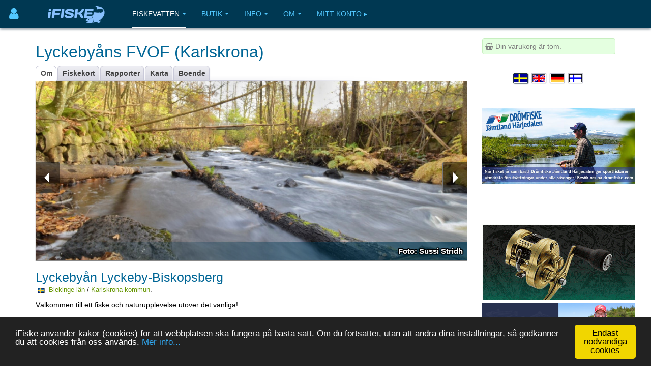

--- FILE ---
content_type: text/html; charset=utf-8
request_url: https://www.ifiske.se/fiske-lyckebyan-lyckeby-biskopsberg.htm
body_size: 10279
content:

<!DOCTYPE html>
<html lang="sv-se" dir="ltr"
	  class='com_jumi view-application itemid-109 j39 mm-hover '>
<head>
<meta name="apple-itunes-app" content="app-id=727821650">
<meta name="theme-color" content="#003852">
<meta name="msapplication-navbutton-color" content="#003852">
<meta name="apple-mobile-web-app-capable" content="yes">
<meta name="apple-mobile-web-app-status-bar-style" content="black-translucent">
<link rel="apple-touch-icon" sizes="180x180" href="/img/app.png" />
<!-- getMeta: /fiske-lyckebyan-lyckeby-biskopsberg.htm -->
<meta property="og:url" content="https://www.ifiske.se/fiske-lyckebyan-lyckeby-biskopsberg.htm" />
<meta property="og:type" content="article" />
<meta property="og:title" content="Fiske i Lyckebyån Lyckeby-Biskopsberg" />
<meta property="og:description" content="Välkommen till ett fiske och naturupplevelse utöver det vanliga!Fisket kan bedrivas utmed mer än 10 kilometer stränder med omväxlande lugnflytande och forsande vatten.Vi har en fantastisk natur och Lyckåleden är en 6 kilometer lång vandringsled från mynnin ..." />
<meta property="og:image" content="https://www.ifiske.se/photos/851/811/a1lyckebyan2.jpg" />
<meta property="og:site_name" content="iFiske.se" />
<base href="https://www.ifiske.se/fiske-lyckebyan-lyckeby-biskopsberg.htm" />
	<meta http-equiv="content-type" content="text/html; charset=utf-8" />
	<meta name="keywords" content="fiske, fiskekort, sportfiske, fiskevatten" />
	<meta name="description" content="V&amp;auml;lkommen till ett fiske och naturupplevelse ut&amp;ouml;ver det vanliga!Fisket kan bedrivas utmed mer &amp;auml;n 10 kilometer str&amp;auml;nder med omv&amp;auml;xlande lugnflytande och forsande vatten.Vi har en fantastisk natur och Lyck&amp;aring;leden &amp;auml;r en 6 kil ..." />
	<meta name="generator" content="Joomla! - Open Source Content Management" />
	<title>Fiske i Lyckebyån Lyckeby-Biskopsberg</title>
	<link href="/templates/purity_iii/favicon.ico" rel="shortcut icon" type="image/vnd.microsoft.icon" />
	<link href="/t3-assets/css/css-a3681-50784.css" rel="stylesheet" type="text/css" media="all" />
	<link href="/t3-assets/css/css-4e7ad-98428.css" rel="stylesheet" type="text/css" media="all" />
	<script src="/t3-assets/js/js-6d934-42882.js" type="text/javascript"></script>


<!-- META FOR IOS & HANDHELD -->
	<meta name="viewport" content="width=device-width, initial-scale=1.0, maximum-scale=1.0, user-scalable=no"/>
	<style type="text/stylesheet">
		@-webkit-viewport   { width: device-width; }
		@-moz-viewport      { width: device-width; }
		@-ms-viewport       { width: device-width; }
		@-o-viewport        { width: device-width; }
		@viewport           { width: device-width; }
	</style>
	<script type="text/javascript">
		//<![CDATA[
		if (navigator.userAgent.match(/IEMobile\/10\.0/)) {
			var msViewportStyle = document.createElement("style");
			msViewportStyle.appendChild(
				document.createTextNode("@-ms-viewport{width:auto!important}")
			);
			document.getElementsByTagName("head")[0].appendChild(msViewportStyle);
		}
		//]]>
	</script>
<meta name="HandheldFriendly" content="true"/>
<meta name="apple-mobile-web-app-capable" content="YES"/>
<!-- //META FOR IOS & HANDHELD -->




<!-- Le HTML5 shim and media query for IE8 support -->
<!--[if lt IE 9]>
<script src="//html5shim.googlecode.com/svn/trunk/html5.js"></script>
<script type="text/javascript" src="/plugins/system/t3/base-bs3/js/respond.min.js"></script>
<![endif]-->

<!-- You can add Google Analytics here or use T3 Injection feature -->

<!--[if lt IE 9]>
<link rel="stylesheet" href="/templates/purity_iii/css/ie8.css" type="text/css" />
<![endif]-->
<meta name="referrer" content="always" />
<script src='/ifiske/javascript/if_compressed.js' type='text/javascript'></script>
<script type="text/javascript">
window.cookieconsent_options = {"message":"iFiske anv&auml;nder kakor (cookies) f&ouml;r att webbplatsen ska fungera p&aring; b&auml;sta s&auml;tt. Om du forts&auml;tter, utan att &auml;ndra dina inst&auml;llningar, s&aring; godk&auml;nner du att cookies fr&aring;n oss anv&auml;nds.","dismiss":"Endast nödvändiga cookies","learnMore":"Mer info...","link":"http://www.ifiske.se/index.php/sv/om-oss/cookiesifiske","theme":"dark-bottom"};
</script>
<link rel="stylesheet" type="text/css" href="/ifiske/css/if_flat.css">
</head>

<body>

<div class="t3-wrapper corporate"> <!-- Need this wrapper for off-canvas menu. Remove if you don't use of-canvas -->

	
<!-- MAIN NAVIGATION -->
<header id="t3-mainnav" class="wrap navbar navbar-default navbar-fixed-top t3-mainnav">

	<!-- OFF-CANVAS -->
			
<button class="btn btn-default off-canvas-toggle " type="button" aria-label="Användarmeny" data-pos="left" data-nav="#t3-off-canvas" data-effect="off-canvas-effect-4">
      <i style='margin-top:14px;' class="fa fa-user fa-2x"></i>
</button>

<!-- OFF-CANVAS SIDEBAR -->
<div id="t3-off-canvas" class="t3-off-canvas ">

  <div class="t3-off-canvas-header">
<h2 class="t3-off-canvas-header-title">
    Anv&auml;ndarmeny    </h2>
    
    <button type="button" class="close" data-dismiss="modal" aria-hidden="true">&times;</button>
  </div>

  <div class="t3-off-canvas-body">
    <div class="t3-module module_menu " id="Mod91"><div class="module-inner"><div class="module-ct"><ul class="nav nav-pills nav-stacked menu">
<li class="item-518"><a href="/dashboard/" class="">Logga in </a></li><li class="item-513"><a href="/dashboard/" class="">Mina Sidor </a></li><li class="item-515"><a href="/dashboard/reports/create" class="">Ny fångstrapport </a></li><li class="item-516"><a href="/dashboard/control-panel" class="">Kontrollpanelen </a></li><li class="item-517 divider"><span class="separator "> </span>
</li></ul>
</div></div></div>
  </div>

</div>
<!-- //OFF-CANVAS SIDEBAR -->

		<!-- //OFF-CANVAS -->

	<div class="container">

		<!-- NAVBAR HEADER -->
		<div class="navbar-header">

			<!-- LOGO -->
			<div class="logo logo-image">
				<div class="logo-image">
					<a href="/" title="iFiske.se">
													<img class="logo-img" src="/images/logo5.png" alt="iFiske.se" />
						
												
						<span>iFiske.se</span>
					</a>
				</div>
			</div>
							   <div class=flags1><script type="text/javascript">
function showLangs() {
  document.getElementById("overlayfloat").style.display = "block";
  jQuery(".overlay, .flagmodal").addClass("active");
  jQuery("#overlayfloat").bind("click", function() { closeLangs(); });
}
function closeLangs() {
   document.getElementById("overlayfloat").style.display = "none";
   jQuery(".overlay, .flagmodal").removeClass("active");
   jQuery("#overlayfloat").unbind("click");
}
</script><span onClick='showLangs();' style='cursor:pointer; border-top:1px solid #003050; border-bottom:1px solid #063f64; padding:4px;  margin-left:-21px; padding-left:15px; border-radius:3px;'><img style='margin:4px; margin-left:-10px; margin-top:1px; padding:1px;   box-shadow: 1px 1px 1px #203040;  -moz-border-radius:2px; border-radius: 2px; border: 1px solid #000000; height:auto; width:auto; max-width: 30px; max-height: 18px;' alt='Välj språk Svenska' src='/images/icons/flags/new/sv.gif'><i class='fa fa-caret-down' style='color:#90a0b0;'></i></span><div id="overlayfloat" class="overlay"></div><div class="flagmodal"><a aria-label='Välj språk Svenska'  href='/fiske-lyckebyan-lyckeby-biskopsberg.htm'><img style='margin:4px; margin-left:2px; margin-top:1px; padding:1px;   box-shadow: 1px 1px 1px #203040;  -moz-border-radius:2px; border-radius: 2px; border: 2px solid #FFFFFF; height:auto; width:auto; max-width: 60px; max-height: 36px;' alt='Välj språk Svenska' src='/images/icons/flags/new/sv.gif'></a><br><a aria-label='Select language English'  href='/en/fishing-lyckebyan-lyckeby-biskopsberg.htm'><img style='margin:4px; margin-left:2px; margin-top:1px; padding:1px;   -moz-border-radius:2px; border-radius: 2px; border: 2px solid #000000; height:auto; width:auto; max-width: 60px; max-height: 36px;' alt='Select language English' src='/images/icons/flags/new/en.gif'></a><br><a aria-label='Sprache auswählen Deutsch'  href='/de/angeln-lyckebyan-lyckeby-biskopsberg.htm'><img style='margin:4px; margin-left:2px; margin-top:1px; padding:1px;   -moz-border-radius:2px; border-radius: 2px; border: 2px solid #000000; height:auto; width:auto; max-width: 60px; max-height: 36px;' alt='Sprache auswählen Deutsch' src='/images/icons/flags/new/de.gif'></a><br><a aria-label='Valitse kieli Suomi'  href='/fi/kalastus-lyckebyan-lyckeby-biskopsberg.htm'><img style='margin:4px; margin-left:2px; margin-top:1px; padding:1px;   -moz-border-radius:2px; border-radius: 2px; border: 2px solid #000000; height:auto; width:auto; max-width: 60px; max-height: 36px;' alt='Valitse kieli Suomi' src='/images/icons/flags/new/fi.gif'></a><br></div></div>
							   
							   <!-- //LOGO -->

											<button type="button" class="navbar-toggle" data-toggle="collapse" data-target=".t3-navbar-collapse">
					<i class="fa fa-bars"></i>
				</button>
			
	    
		</div>
		<!-- //NAVBAR HEADER -->

		<!-- NAVBAR MAIN -->
				<nav class="t3-navbar-collapse navbar-collapse collapse"></nav>
		
		<nav class="t3-navbar navbar-collapse collapse">
					<ul class="nav navbar-nav">
			<li class="item-108 active deeper dropdown parent">				<a class="dropdown-toggle" href="/index.php/fiskevatten"  data-toggle="dropdown">Fiskevatten<em class="caret"></em></a>
				<ul class="dropdown-menu" role="menu"><li class="item-109 current active">				<a href="/index.php/fiskevatten/sweden" >Fiskevatten per län</a>
				</li><li class="item-117">				<a href="/index.php/fiskevatten/karta" >Karta</a>
				</li><li class="item-521 dropdown-submenu parent">				<a href="/index.php/fiskevatten/fangstrapporter" >Fångstrapporter</a>
				<ul class="dropdown-menu" role="menu"><li class="item-522">				<a href="/dashboard/reports/create/" >Ny Fångstrapport</a>
				</li></ul></li><li class="item-298">				<a href="/index.php/fiskevatten/batramper-ramper" >Båtramper</a>
				</li><li class="item-365">				<a href="/index.php/fiskevatten/turistfiskekort" >Turist- och samlingsfiskekort</a>
				</li><li class="item-405">				<a href="/index.php/fiskevatten/fritt-fiske-foer-barn-och-ungdomar" >Fritt fiske för barn och ungdomar</a>
				</li><li class="item-473">				<a href="/index.php/fiskevatten/guides" >Fiskeguider</a>
				</li></ul></li><li class="item-122 deeper dropdown parent">				<a class="dropdown-toggle" href="/index.php/fiskekort"  data-toggle="dropdown">Butik<em class="caret"></em></a>
				<ul class="dropdown-menu" role="menu"><li class="item-339">				<a href="/index.php/fiskekort/fiske" >Fiskekort</a>
				</li><li class="item-340">				<a href="/index.php/fiskekort/skyltar" >Skyltar, västar, mm</a>
				</li><li class="item-341">				<a href="/index.php/fiskekort/djupkartor" >Djupkartor</a>
				</li></ul></li><li class="item-118 deeper dropdown parent">				<a class="dropdown-toggle" href="/index.php/information"  data-toggle="dropdown">Info<em class="caret"></em></a>
				<ul class="dropdown-menu" role="menu"><li class="item-129">				<a href="/index.php/information/nyheter-och-artiklar" >Nyheter och artiklar</a>
				</li><li class="item-134">				<a href="/index.php/information/fragor-och-svar-faq" >Vanliga frågor (FAQ)</a>
				</li><li class="item-124">				<a href="/index.php/information/om-fiskekort" >Om fiskekort</a>
				</li><li class="item-125">				<a href="/index.php/information/tjuvfiske-och-lagar" >Tjuvfiske och lagar</a>
				</li><li class="item-127">				<a href="/index.php/information/fiskar" >Fiskarter</a>
				</li><li class="item-128">				<a href="/index.php/information/fiskemetod" >Fiskemetoder</a>
				</li><li class="item-130">				<a href="/index.php/information/fiske-och-vatten" >Fiske &amp; Vatten</a>
				</li><li class="item-131">				<a href="/index.php/information/om-fiskevardsomraden" >Om fiskevårdsområden</a>
				</li><li class="item-484">				<a href="/index.php/information/friskvardsbidrag-och-fiskekort" >Friskvårdsbidrag och fiskekort</a>
				</li><li class="item-133">				<a href="/index.php/information/fiskekortspriser" >Fiskekortspriser</a>
				</li><li class="item-301">				<a href="/index.php/information/information-till-anslutna-organisationer" >Information till anslutna organisationer</a>
				</li><li class="item-141">				<a href="/index.php/information/saknade-fiskevatten" >Om fiskevatten som saknas...</a>
				</li><li class="item-481">				<a href="/index.php/information/miljoanpassad-vattenkraft-tranas-energi" >Miljöanpassad vattenkraft</a>
				</li></ul></li><li class="item-116 deeper dropdown parent">				<a class="dropdown-toggle" href="/index.php/om-oss"  data-toggle="dropdown">Om<em class="caret"></em></a>
				<ul class="dropdown-menu" role="menu"><li class="item-135">				<a href="/index.php/om-oss/policy" >Användarvillkor</a>
				</li><li class="item-136">				<a href="/index.php/om-oss/betalning-och-leverans" >Betalning och leverans</a>
				</li><li class="item-140">				<a href="/index.php/om-oss/cookiesifiske" >Cookies på iFiske</a>
				</li><li class="item-142 dropdown-submenu parent">				<a href="/index.php/om-oss/tjaenster-och-anslutning" >Tjänster och anslutning</a>
				<ul class="dropdown-menu" role="menu"><li class="item-348">				<a href="/index.php/om-oss/tjaenster-och-anslutning/oeversikt-tjaenster" >Introduktion</a>
				</li><li class="item-351">				<a href="/index.php/om-oss/tjaenster-och-anslutning/fiskekortfoersaeljning-online" >Fiskekortförsäljning online</a>
				</li><li class="item-353">				<a href="/index.php/om-oss/tjaenster-och-anslutning/fangstrapportering" >Fångstrapportering</a>
				</li><li class="item-350">				<a href="/index.php/om-oss/tjaenster-och-anslutning/fisketillsyn" >Fisketillsyn</a>
				</li><li class="item-355">				<a href="/index.php/om-oss/tjaenster-och-anslutning/skyltar" >Skyltar</a>
				</li><li class="item-356">				<a href="/index.php/om-oss/tjaenster-och-anslutning/kommunikation-och-marknadsfoering" >Kommunikation, marknadsföring och kartor</a>
				</li><li class="item-354">				<a href="/index.php/om-oss/tjaenster-och-anslutning/hantering-av-batbokning-rampavgifter-mm" >Hantering av båtbokning, rampavgifter, mm</a>
				</li><li class="item-352">				<a href="/index.php/om-oss/tjaenster-och-anslutning/fiskekortsfoersaeljning-via-aterfoersaeljare" >Fiskekortsförsäljning via lokala ombud</a>
				</li><li class="item-349">				<a href="/index.php/om-oss/tjaenster-och-anslutning/fangstrapportering-fiskeraettsaegare-tjanst" >Fångstrapportering Fiskerättsägare</a>
				</li><li class="item-371">				<a href="/index.php/om-oss/tjaenster-och-anslutning/medlemshantering" >Medlemshantering</a>
				</li></ul></li><li class="item-499">				<a href="/index.php/om-oss/seminarier" >Seminarier</a>
				</li><li class="item-324 dropdown-submenu parent">				<a href="/index.php/om-oss/annonsera" >Annonsera på iFiske</a>
				<ul class="dropdown-menu" role="menu"><li class="item-399">				<a href="/index.php/om-oss/annonsera/annonsera-2" >Annonsera på iFiske</a>
				</li><li class="item-401">				<a href="/index.php/om-oss/annonsera/hus-och-boende-annonser" >Hus- och boendeannonser</a>
				</li></ul></li><li class="item-137">				<a href="/index.php/om-oss/appar" >Vår app</a>
				</li><li class="item-138">				<a href="/index.php/om-oss/om-ifiske-jighead" >Om iFiske &amp; Jighead</a>
				</li><li class="item-143">				<a href="/index.php/om-oss/kontakta-oss" >Kontakta oss</a>
				</li></ul></li><li class="item-523">				<a href="/dashboard/" >Mitt konto ▸</a>
				</li>		</ul>
	
		</nav>
    <!-- //NAVBAR MAIN -->

	</div>
</header>
<!-- //MAIN NAVIGATION -->






  


  


	
<div id="t3-mainbody" class="container t3-mainbody">
	<div class="row">

		<!-- MAIN CONTENT -->
		<div id="t3-content" class="t3-content col-xs-12 col-sm-8  col-md-9">
						<div id="system-message-container">
	</div>

						<h1>Lyckebyåns FVOF (Karlskrona)</h1> <div class="clsDiv"></div><div class="tabs"><ul><li class=act><p><a href='/fiske-lyckebyan-lyckeby-biskopsberg.htm'>Om</a></p></li><li class=inact><p><a href='/fiskekort-lyckebyan-lyckeby-biskopsberg.htm'>Fiskekort</a></p></li><li class=inact><p><a href='/fisketips-lyckebyan-lyckeby-biskopsberg.htm'>Rapporter</a></p></li><li class=inact><p><a href='/karta-lyckebyan-lyckeby-biskopsberg.htm'>Karta</a></p></li><li class=inact><p><a href='/karta-lyckebyan-lyckeby-biskopsberg.htm?house=list'>Boende</a></p></li></ul></div><div class=clsDiv></div>
<meta name=description content="Lyckebyån Lyckeby-Biskopsberg. Lyckebyåns FVOF (Karlskrona) (Lyckebyån Lyckeby-Biskopsberg) . V&auml;lkommen till ett fiske och naturupplevelse ut&ouml;ver det vanliga!Fisket kan bedrivas utmed mer &auml;n 10 kilometer str&auml;nder med omv&auml;xlande lugnflytande och forsande vatten.Vi har en fantastisk natur och Lyck&aring;leden &auml;r en 6 kilometer l&aring;ng vandringsled fr&aring;n my&hellip;" />
<script type='text/javascript'>jQuery(document).ready(function() { jQuery('.pgwSlider').pgwSlider({displayList:false,adaptiveHeight:true,displayControls:true}); });
</script><div><ul class='pgwSlider'>
<li><img src='/photos/851/811/a1lyckebyan2.jpg'  alt='Foto: Sussi Stridh' data-description='' /></li>
<li><img src='/photos/851/811/alyckebyan.jpg'  alt='Foto: Sussi Stridh' data-description='' /></li>
<li><img src='/photos/851/811/blyckebyan4.jpg'  alt='Foto: Sussi Stridh' data-description='' /></li>
<li><img src='/photos/851/811/Fallet_Lyckebyan.jpg'  alt='' data-description='' /></li>
<li><img src='/photos/851/811/Fallet_och_laxtrappan_i_Lyckebyan.jpg'  alt='Foto: Sussi Stridh' data-description='' /></li>
</ul></div>
<font size=1>&nbsp;</font><h2 style='margin-top:0px;'>Lyckebyån Lyckeby-Biskopsberg</h2><div style='margin-top:-9px;'>&nbsp;<font size='-1'><img style='border:1px solid gray; height:10px; margin-right:4px;' alt='se' src='/images/icons/flags/se.png'>&nbsp;<a href='https://www.ifiske.se/fiska-i-blekinge-lan.htm'>Blekinge län</a>&nbsp;/&nbsp;<a href='https://www.ifiske.se/fiske-i-karlskrona-kommun.htm'>Karlskrona&nbsp;kommun</a>.</font></div>
<script type='text/javascript'>
function clickStar(aid) { var isFavorite = 0; if (aid==0) {  confVal = confirm("För att markera detta fiskevatten som en favorit, måste du vara inloggad.");  if (confVal) {window.location.href="/index.php/anvaendarprofil";}  } else {  var token = 'ZTVkMzdiYWNmNTcyZGNmY2I2N2QyYTc1ZDZiYmE3ZGVmZTRlMjRiYTUwMWI5Mzk4MzBhMzBiZWFkZmFkNTg3OSDTOYvF%2BxqSEuuWf65KDQ1bUS2L3s7A%2FuG40npGyd3cWnPXSdAvKaBpDVrYV2eLAexolFmedkSpoOtzy5JD4Vo%3D';
  var url = "https://www.ifiske.se/ifiske/view/my_page.php";
  var postParams = "ajaxfunc=togglefavorite&value="+isFavorite+"&token="+(token)+"&'time="+((new Date).getTime());
  new Ajax.Request(url, {
  method: 'post',
  parameters: postParams,
  onSuccess: function(transport) 
  {
    var replytxt=(transport.responseText);
    if (replytxt == "ADD") { $('favstar').removeClassName('fa-star-o'); $('favstar').addClassName('fa-star'); $('favstar').setStyle({ color:'#f0c800' }); new Effect.Pulsate('favstar', {});  alert("Detta vatten har markerats som en favorit!") } else 
    if (replytxt == "DEL") { $('favstar').removeClassName('fa-star'); $('favstar').addClassName('fa-star-o');$('favstar').setStyle({ color:'#c0c0d0' }); } else 
    alert('Internal Error: '+replytxt+', from url '+url);  }
  });
 }}</script>
<div onClick='clickStar(0);' style='float:right; margin-left:10px;margin-top:50px; margin-bottom:8px; width:32x;'><i id=favstar name=favstar style='cursor:pointer; padding:2px; color:#c0c0d0; text-shadow: 1px 1px #c0c0c0;;' class='fa fa-2x fa-star-o'></i></div><div style='padding-top:10px;'><p>V&auml;lkommen till ett fiske och naturupplevelse ut&ouml;ver det vanliga!</p><p>Fisket kan bedrivas utmed mer &auml;n 10 kilometer str&auml;nder med omv&auml;xlande lugnflytande och forsande vatten.</p><p>Vi har en fantastisk natur och Lyck&aring;leden &auml;r en 6 kilometer l&aring;ng vandringsled fr&aring;n mynningen till Lycke&aring;borg. Vandringsleden &ouml;kar m&ouml;jligheten f&ouml;r bra och h&auml;rlig rekreation. Vandringsleden &auml;r markerad med gr&ouml;n-vita markeringar.</p><p>Fisket &auml;r inriktat p&aring; havs&ouml;ring, g&auml;dda, g&ouml;s, abborre men det finns m&aring;nga fler fiskarter. Vi f&ouml;ruts&auml;tter att du som g&auml;st hos oss respekterar de regler som g&auml;ller och f&ouml;ljer den skyltning som &auml;r gjord samt upptr&auml;der p&aring; ett s&aring;dant s&auml;tt som man b&ouml;r i naturen. Som fiskare f&ouml;ljer givetvis b&aring;de de skrivna och oskrivna regler som g&auml;ller f&ouml;r alla sportfiskare.</p></div><div class='alert alert-info' style='margin-top:10px; text-align:left;' ><div style="margin:1px; display:inline-block; vertical-align:top; text-align:left; padding:1px;"><span class='fa-stack fa-lg fa-pull-left' style='margin-top:0px;'><i class='fa fa-square-o fa-stack-2x'></i><i class='fa fa-child fa-stack-1x'></i></span>&nbsp;Fritt fiske för barn och ungdomar till och med en ålder av <b>14</b> år.<br></div></div><br><h3>Fiskarter</h3><div><div style="width:100px; margin:4px; display:inline-block; vertical-align:top; text-align:center; padding:6px; white-space:nowrap;"><a href='/fisk-mort.htm?area=811'><div style="height:60px; display: flex; align-items: center; justify-content: center;"><img width=100 alt='Mört' src='/img/species/small/mort.png'></div><b>Mört</b></a><br><meter style="height:8px; width:100%;" min="0" max=5 low=2 high=3 optimum=5 value="5"></meter><br><font size=-1>Rikligt</font></div><div style="width:100px; margin:4px; display:inline-block; vertical-align:top; text-align:center; padding:6px; white-space:nowrap;"><a href='/fisk-loja-benloja.htm?area=811'><div style="height:60px; display: flex; align-items: center; justify-content: center;"><img width=100 alt='Löja/Benlöja' src='/img/species/small/loja.png'></div><b>Löja/Benlöja</b></a><br><meter style="height:8px; width:100%;" min="0" max=5 low=2 high=3 optimum=5 value="5"></meter><br><font size=-1>Rikligt</font></div><div style="width:100px; margin:4px; display:inline-block; vertical-align:top; text-align:center; padding:6px; white-space:nowrap;"><a href='/fisk-abborre.htm?area=811'><div style="height:60px; display: flex; align-items: center; justify-content: center;"><img width=100 alt='Abborre' src='/img/species/small/abborre.png'></div><b>Abborre</b></a><br><meter style="height:8px; width:100%;" min="0" max=5 low=2 high=3 optimum=5 value="4"></meter><br><font size=-1>Vanlig</font></div><div style="width:100px; margin:4px; display:inline-block; vertical-align:top; text-align:center; padding:6px; white-space:nowrap;"><a href='/fisk-gadda.htm?area=811'><div style="height:60px; display: flex; align-items: center; justify-content: center;"><img width=100 alt='Gädda' src='/img/species/small/gadda.png'></div><b>Gädda</b></a><br><meter style="height:8px; width:100%;" min="0" max=5 low=2 high=3 optimum=5 value="4"></meter><br><font size=-1>Vanlig</font></div><div style="width:100px; margin:4px; display:inline-block; vertical-align:top; text-align:center; padding:6px; white-space:nowrap;"><a href='/fisk-havsoring.htm?area=811'><div style="height:60px; display: flex; align-items: center; justify-content: center;"><img width=100 alt='Havsöring' src='/img/species/small/havsoring.png'></div><b>Havsöring</b></a><br><meter style="height:8px; width:100%;" min="0" max=5 low=2 high=3 optimum=5 value="4"></meter><br><font size=-1>Vanlig</font></div><div style="width:100px; margin:4px; display:inline-block; vertical-align:top; text-align:center; padding:6px; white-space:nowrap;"><a href='/fisk-braxen.htm?area=811'><div style="height:60px; display: flex; align-items: center; justify-content: center;"><img width=100 alt='Braxen' src='/img/species/small/braxen.png'></div><b>Braxen</b></a><br><meter style="height:8px; width:100%;" min="0" max=5 low=2 high=3 optimum=5 value="4"></meter><br><font size=-1>Vanlig</font></div><div style="width:100px; margin:4px; display:inline-block; vertical-align:top; text-align:center; padding:6px; white-space:nowrap;"><a href='/fisk-id.htm?area=811'><div style="height:60px; display: flex; align-items: center; justify-content: center;"><img width=100 alt='Id' src='/img/species/small/id.png'></div><b>Id</b></a><br><meter style="height:8px; width:100%;" min="0" max=5 low=2 high=3 optimum=5 value="4"></meter><br><font size=-1>Vanlig</font></div><div style="width:100px; margin:4px; display:inline-block; vertical-align:top; text-align:center; padding:6px; white-space:nowrap;"><a href='/fisk-sarv.htm?area=811'><div style="height:60px; display: flex; align-items: center; justify-content: center;"><img width=100 alt='Sarv' src='/img/species/small/sarv.png'></div><b>Sarv</b></a><br><meter style="height:8px; width:100%;" min="0" max=5 low=2 high=3 optimum=5 value="4"></meter><br><font size=-1>Vanlig</font></div><div style="width:100px; margin:4px; display:inline-block; vertical-align:top; text-align:center; padding:6px; white-space:nowrap;"><a href='/fisk-gos.htm?area=811'><div style="height:60px; display: flex; align-items: center; justify-content: center;"><img width=100 alt='Gös' src='/img/species/small/gos.png'></div><b>Gös</b></a><br><meter style="height:8px; width:100%;" min="0" max=5 low=2 high=3 optimum=5 value="3"></meter><br><font size=-1>Normalt</font></div><div style="width:100px; margin:4px; display:inline-block; vertical-align:top; text-align:center; padding:6px; white-space:nowrap;"><a href='/fisk-sik.htm?area=811'><div style="height:60px; display: flex; align-items: center; justify-content: center;"><img width=100 alt='Sik' src='/img/species/small/sik.png'></div><b>Sik</b></a><br><meter style="height:8px; width:100%;" min="0" max=5 low=2 high=3 optimum=5 value="3"></meter><br><font size=-1>Normalt</font></div><div style="width:100px; margin:4px; display:inline-block; vertical-align:top; text-align:center; padding:6px; white-space:nowrap;"><a href='/fisk-vimma.htm?area=811'><div style="height:60px; display: flex; align-items: center; justify-content: center;"><img width=100 alt='Vimma' src='/img/species/small/vimma.png'></div><b>Vimma</b></a><br><meter style="height:8px; width:100%;" min="0" max=5 low=2 high=3 optimum=5 value="2"></meter><br><font size=-1>Lite</font></div><div style="width:100px; margin:4px; display:inline-block; vertical-align:top; text-align:center; padding:6px; white-space:nowrap;"><a href='/fisk-regnbage.htm?area=811'><div style="height:60px; display: flex; align-items: center; justify-content: center;"><img width=100 alt='Regnbåge' src='/img/species/small/regnbage.png'></div><b>Regnbåge</b></a><br><meter style="height:8px; width:100%;" min="0" max=5 low=2 high=3 optimum=5 value="1"></meter><br><font size=-1>Sällsynt</font></div><div style="width:100px; margin:4px; display:inline-block; vertical-align:top; text-align:center; padding:6px; white-space:nowrap;"><a href='/fisk-ruda.htm?area=811'><div style="height:60px; display: flex; align-items: center; justify-content: center;"><img width=100 alt='Ruda' src='/img/species/small/ruda.png'></div><b>Ruda</b></a><br><meter style="height:8px; width:100%;" min="0" max=5 low=2 high=3 optimum=5 value="1"></meter><br><font size=-1>Sällsynt</font></div><div style="width:100px; margin:4px; display:inline-block; vertical-align:top; text-align:center; padding:6px; white-space:nowrap;"><a href='/fisk-nors.htm?area=811'><div style="height:60px; display: flex; align-items: center; justify-content: center;"><img width=100 alt='Nors' src='/img/species/small/nors.png'></div><b>Nors</b></a><br><meter style="height:8px; width:100%;" min="0" max=5 low=2 high=3 optimum=5 value="1"></meter><br><font size=-1>Sällsynt</font></div><div style="width:100px; margin:4px; display:inline-block; vertical-align:top; text-align:center; padding:6px; white-space:nowrap;"><a href='/fisk-sutare.htm?area=811'><div style="height:60px; display: flex; align-items: center; justify-content: center;"><img width=100 alt='Sutare' src='/img/species/small/sutare.png'></div><b>Sutare</b></a><br><meter style="height:8px; width:100%;" min="0" max=5 low=2 high=3 optimum=5 value="1"></meter><br><font size=-1>Sällsynt</font></div><div style="width:100px; margin:4px; display:inline-block; vertical-align:top; text-align:center; padding:6px; white-space:nowrap;"><a href='/fisk-al.htm?area=811'><div style="height:60px; display: flex; align-items: center; justify-content: center;"><img width=100 alt='Ål' src='/img/species/small/al.png'></div><b>Ål</b></a><br><meter style="height:8px; width:100%;" min="0" max=5 low=2 high=3 optimum=5 value="1"></meter><br><font size=-1>Sällsynt</font><font size=-2><br><br><font color=blue size=-3>Fredad</font></font></div></div><a style='display:none;' name='fiskekort'>&nbsp;</a><a href='/karta-lyckebyan-lyckeby-biskopsberg.htm''><div style='float:right; margin-left:10px;margin-top:50px; margin-bottom:8px; height:220px; width:160px; border: 1px solid #112233; box-shadow: 1px 2px 1px #888888; -moz-border-radius:2px; border-radius: 2px; -webkit-border-radius: 2px;'><div id="minimap" style="width:100%; height: 100%;"></div>
<script>
	var mymap = L.map('minimap').setView([56.222912, 15.680809], 6);
	L.tileLayer('https://maps.ifiske.se/topo/wmts/sweden/{id}/{z}/{x}/{y}.png', {
		maxZoom: 16,
                zoomControl:false,
 	        attributionControl: false,
		id: 'GLOBAL_WEBMERCATOR'
	}).addTo(mymap);
mymap.setView(new L.LatLng(56.222912, 15.680809), 6);
mymap.removeControl(mymap.zoomControl);
var homeIcon = L.icon({iconUrl:'/img/leaflet/marker-icon.png', shadowUrl:'/img/leaflet/marker-shadow.png', shadowSize:[41,41], iconSize:[25,41],iconAnchor:[13,42],shadowAnchor:[13,42]});L.marker([56.222912,15.680809], {icon:homeIcon,title:'Lyckebyån Lyckeby-Biskopsberg'}).addTo(mymap);mymap.removeControl(mymap.attributionControl);
</script></div></a><div><font color=black size=2><h2>Lyckebyåns FVOF (Karlskrona)</h2><p>Föreningen bildades 1988.</p><p>Föreningen erbjuder allmänheten fiske från mynningen i Östersjön till Biskopsberg, en sträcka på ca 10 kilometer. Ån har både lugnflytande vatten som forssträckor.</p><font color=#c0c0c0 size=-1><p>Organisationsnummer: 802600-4187</p>Kundnummer: 851, Område: 811.</font><br><h3>Kontaktpersoner</h3><p>Vid misstänkt olovligt fiske vänligen kontakta fiskevakt eller fiskevaktsamordnare John Narvefors.<br>Kontakt gällande fisketillsyn:<br><strong>John Narvefors:</strong><br>0760 - 19 49 90<br>Frågor, upplysningar, kommentarer och idéer kan skickas till <button onClick="window.location.href='https://www.ifiske.se/fiske-lyckebyan-lyckeby-biskopsberg.htm?captcha=1#contact';" class=btn>Tryck för att visa epost-adressen!</button></p><br><i><br><div><a class='btn btn-info' href='http://www.lyckebyansfvo.se/' target='_blank'>Gå till hemsida &rarr;</a></div></i><i><br><div ><a style='text-decoration:none' href='http://www.lyckebyansfvo.se/'><font color=blue size=2><a href=http://www.vattenagarna.se/ target=_blank><img align=right hspace=16 width=150 height=91 src=/images/fisken2.gif></a>&nbsp;&nbsp;</font></div></i>&nbsp;&nbsp;</font></div><h2>Filer för nedladdning</h2><div style="width:135px; margin:4px; display:inline-block; vertical-align:top; text-align:center; padding:6px;"><a href='/pdf/851/Lycke_FVO-Karta.pdf' target=_blank><div text-align=center><img style='background-color:#FFFFFF; padding:1px; border: 1px solid #002233; -moz-border-radius:1px; border-radius: 1px; box-shadow: 2px 2px 2px #8080a0;' hspace=5 width=85 vspace=4 src='/pdf/851/Lycke_FVO-Karta.pdf.thumb.jpg'><br><font size=-1>Lycke_FVO-Karta.pdf</font></div></a></div><div style="width:135px; margin:4px; display:inline-block; vertical-align:top; text-align:center; padding:6px;"><a href='/pdf/central/Blekinge_Kronoberg.pdf' target=_blank><div text-align=center><img style='background-color:#FFFFFF; padding:1px; border: 1px solid #002233; -moz-border-radius:1px; border-radius: 1px; box-shadow: 2px 2px 2px #8080a0;' hspace=5 width=85 vspace=4 src='/pdf/central/Blekinge_Kronoberg.pdf.thumb.jpg'><br><font size=-1>Invasiva arter information</font></div></a></div><br><h3>Fiskeområden i närheten av Lyckebyåns FVOF (Karlskrona)</h3><style type='text/css' scoped>p.url { padding: 0.3em; margin: 0; }</style><p class='url'><a href='/fiske-lindwallska-sjon.htm'><i class='fa fa-map-marker' style='margin-left:4px; margin-right:6px;'></i>Lindwallska sjön</a></p><p class='url'><a href='/fiske-dragso-sportfishing-karlskronas-skargard.htm'><i class='fa fa-map-marker' style='margin-left:4px; margin-right:6px;'></i>Dragsö Sportfishing (Karlskronas Skärgård)</a></p><p class='url'><a href='/fiske-nattrabyan.htm'><i class='fa fa-map-marker' style='margin-left:4px; margin-right:6px;'></i>Nättrabyån</a></p><p class='url'><a href='/fiske-navrasjon.htm'><i class='fa fa-map-marker' style='margin-left:4px; margin-right:6px;'></i>Nävrasjön</a></p><p class='url'><a href='/fiske-alljungen.htm'><i class='fa fa-map-marker' style='margin-left:4px; margin-right:6px;'></i>Alljungen</a></p><br><a href='/fiska-i-blekinge-lan.htm'><i class='fa fa-map' style='margin-left:4px; margin-right:6px;'></i>Anslutna fiskeområden i Blekinge län</a><br>

<link rel="canonical" href="https://www.ifiske.se/fiske-lyckebyan-lyckeby-biskopsberg.htm">

<noscript><strong>JavaScript is currently disabled.</strong>Please enable it for a better experience of <a href="http://2glux.com/projects/jumi">Jumi</a>.</noscript>
		</div>
		<!-- //MAIN CONTENT -->

		<!-- SIDEBAR RIGHT -->
		<div class="t3-sidebar t3-sidebar-right col-xs-12 col-sm-4  col-md-3 ">
			<div class="t3-module module " id="Mod117"><div class="module-inner"><div class="module-ct"><div id=minicart name=minicart style=" background-color:#E4FFE0; padding:5px; border-width: 1px; border-color:#c8efc0; border-style: solid; -moz-border-radius: 2px; border-radius: 4px;"><font color=gray><i class='fa fa-shopping-basket'></i>&nbsp;Din varukorg är tom.</font></div><noscript><strong>JavaScript is currently disabled.</strong>Please enable it for a better experience of <a href="http://2glux.com/projects/jumi">Jumi</a>.</noscript></div></div></div><div class="t3-module module " id="Mod110"><div class="module-inner"><div class="module-ct"><div align=center><table style='margin-bottom:8px;'><tr><td><a aria-label='Välj språk Svenska'  href='/fiske-lyckebyan-lyckeby-biskopsberg.htm'><img class=zoom2 style='margin:4px; margin-left:2px; margin-top:1px; padding:1px;  box-shadow: 1px 1px 2px #506070;  -moz-border-radius:2px; border-radius: 2px; border: 1px solid #203040; height:auto; width:auto; max-width: 30px; max-height: 20px;' alt='Välj språk Svenska' src='/images/icons/flags/new/sv.gif'></a></td><td><a aria-label='Select language English'  href='/en/fishing-lyckebyan-lyckeby-biskopsberg.htm'><img class=zoom2 style='margin:4px; margin-left:2px; margin-top:1px; padding:1px; box-shadow: 0px 0px 1px #102030;  -moz-border-radius:2px; border-radius: 2px; border: 1px solid #c0c0d0; height:auto; width:auto; max-width: 30px; max-height: 20px;' alt='Select language English' src='/images/icons/flags/new/en.gif'></a></td><td><a aria-label='Sprache auswählen Deutsch'  href='/de/angeln-lyckebyan-lyckeby-biskopsberg.htm'><img class=zoom2 style='margin:4px; margin-left:2px; margin-top:1px; padding:1px; box-shadow: 0px 0px 1px #102030;  -moz-border-radius:2px; border-radius: 2px; border: 1px solid #c0c0d0; height:auto; width:auto; max-width: 30px; max-height: 20px;' alt='Sprache auswählen Deutsch' src='/images/icons/flags/new/de.gif'></a></td><td><a aria-label='Valitse kieli Suomi'  href='/fi/kalastus-lyckebyan-lyckeby-biskopsberg.htm'><img class=zoom2 style='margin:4px; margin-left:2px; margin-top:1px; padding:1px; box-shadow: 0px 0px 1px #102030;  -moz-border-radius:2px; border-radius: 2px; border: 1px solid #c0c0d0; height:auto; width:auto; max-width: 30px; max-height: 20px;' alt='Valitse kieli Suomi' src='/images/icons/flags/new/fi.gif'></a></td></table></div><noscript><strong>JavaScript is currently disabled.</strong>Please enable it for a better experience of <a href="http://2glux.com/projects/jumi">Jumi</a>.</noscript></div></div></div><div class="t3-module module " id="Mod95"><div class="module-inner"><div class="module-ct"><div class="bannergroup">

	<div class="banneritem">
																																																																			<a
							href="/index.php/component/banners/click/64" target="_blank" rel=""
							title="Drömfiske Jämtland Härjedalen">
							<img
								src="https://www.ifiske.se/images/banners/dromfiske/Dromfiske-Web-Banner.v1.jpg"
								alt="Drömfiske Jämtland Härjedalen"
								 width="300"															/>
						</a>
																<div class="clr"></div>
	</div>

</div>
</div></div></div><div class="t3-module module bigscreen " id="Mod150"><div class="module-inner"><div class="module-ct"><div class="bannergroup bigscreen">


</div>
</div></div></div><div class="t3-module module " id="Mod164"><div class="module-inner"><div class="module-ct"><div class="bannergroup">

	<div class="banneritem">
																																																																			<a
							href="/index.php/component/banners/click/84" target="_blank" rel=""
							title="Kayak Store">
							<img
								src="https://www.ifiske.se/images/banners/kstores.gif"
								alt="Kayak Store"
																							/>
						</a>
																<div class="clr"></div>
	</div>
	<div class="banneritem">
																																																																			<a
							href="/index.php/component/banners/click/93" target="_blank" rel=""
							title="Sportfiskemässan 2026">
							<img
								src="https://www.ifiske.se/images/banners/massan/sportfiskemassan_2025.png"
								alt="Sportfiskemässan 2026"
								 width="300"															/>
						</a>
																<div class="clr"></div>
	</div>
	<div class="banneritem">
																																																																			<a
							href="/index.php/component/banners/click/17" target="_blank" rel=""
							title="Sveriges Fiskevattenägareförbund">
							<img
								src="https://www.ifiske.se/images/banners/fisken.gif"
								alt="Sveriges Fiskevattenägareförbund"
								 width="185"								 height="119"							/>
						</a>
																<div class="clr"></div>
	</div>
	<div class="banneritem">
																																																																			<a
							href="/index.php/component/banners/click/81" target="_blank" rel=""
							title="Hökensås">
							<img
								src="https://www.ifiske.se/images/banners/hokensas/hokensas.jpg"
								alt="Hökensås Sportfiske"
																 height="100"							/>
						</a>
																<div class="clr"></div>
	</div>

</div>
</div></div></div>
		</div>
		<!-- //SIDEBAR RIGHT -->

	</div>
</div> 



  


  


	
<!-- BACK TOP TOP BUTTON -->
<div id="back-to-top" data-spy="affix" data-offset-top="300" class="back-to-top hidden-xs hidden-sm affix-top">
  <button class="btn btn-primary" title="Back to Top"><i class="fa fa-caret-up"></i></button>
</div>
<script type="text/javascript">
(function($) {
	// Back to top
	$('#back-to-top').on('click', function(){
		$("html, body").animate({scrollTop: 0}, 500);
		return false;
	});
    $(window).load(function(){
        // hide button to top if the document height not greater than window height*2;using window load for more accurate calculate.    
        if ((parseInt($(window).height())*2)>(parseInt($(document).height()))) {
            $('#back-to-top').hide();
        } 
    });
})(jQuery);
</script>
<!-- BACK TO TOP BUTTON -->

<!-- FOOTER -->
<footer id="t3-footer" class="wrap t3-footer">

	
	<section class="t3-copyright">
		<div class="container">
			<div class="row">
				<div class="col-md-12 copyright ">
					<div class=footerIcon><a target='' style='color:#52c8ff;' href='/index.php/om-oss/om-ifiske-jighead'><i class='fa fa-info-circle' style='font-size: 155%; color: #52c8ff;'></i><br>Om oss</a></div><div class=footerIcon><a target='' style='color:#52c8ff;' href='/index.php/information/fragor-och-svar-faq'><i class='fa fa-question-circle' style='font-size: 155%; color: #52c8ff;'></i><br>FAQ</a></div><div class=footerIcon><a target='' style='color:#52c8ff;' href='/index.php/om-oss/kontakta-oss'><i class='fa fa-comment' style='font-size: 155%; color: #52c8ff;'></i><br>Kontakta oss</a></div><div class=footerIcon><a target='_blank' style='color:#52c8ff;' href='https://www.facebook.com/fiskekort'><i class='fa fa-facebook' style='font-size: 155%; color: #52c8ff;'></i><br>Facebook</a></div><div class=footerIcon><a target='_blank' style='color:#52c8ff;' href='https://www.instagram.com/ifiske.se'><i class='fa fa-instagram' style='font-size: 155%; color: #52c8ff;'></i><br>Instagram</a></div><div class=footerIcon><a target='_blank' style='color:#52c8ff;' href='https://www.linkedin.com/company/jighead-hb-ifiske-se-'><i class='fa fa-linkedin' style='font-size: 155%; color: #52c8ff;'></i><br>Linkedin</a></div><div class=footerIcon><a target='_blank' style='color:#52c8ff;' href='https://www.facebook.com/groups/ifiskeforum'><i class='fa fa-comments' style='font-size: 155%; color: #52c8ff;'></i><br>iFiske Forum</a></div><div class=footerIcon><a target='_blank' style='color:#52c8ff;' href='https://www.iFiske.ax/'><i class='fa fa-flag' style='font-size: 155%; color: #52c8ff;'></i><br>iFiske &Aring;land</a></div><img style='padding-right: 10px; margin:12px;' src='/images/epay.png' alt='' width='130' height='113' align='right' /><br><br><a href='https://itunes.apple.com/se/app/ifiske-enklare-fiskekort/id727821650'><img alt='iFiske App IOS' src='/images/apple-button.svg' style='margin-right:8px; margin-left:2px; margin-bottom:2px; height:30px;' rel='height:30px'></a><a href='https://play.google.com/store/apps/details?id=se.iFiske.fiskekort' target=_blank ><img alt='iFiske App Android' src='/images/get-it-google.svg' style='height:31px' rel='height:31px'></a><hr style='margin-top:20px; border: 0; height: 1px; background: #333; background-image: linear-gradient(to right, #cbcbcb, #5ccbff, #003852);'><noscript><strong>JavaScript is currently disabled.</strong>Please enable it for a better experience of <a href="http://2glux.com/projects/jumi">Jumi</a>.</noscript>
		   <br><small>&copy; 2026 Jighead AB </small></div>
							</div>
		</div>
	</section>

</footer>
<!-- //FOOTER -->

</div>
<script type="text/javascript">
    function init() {
        // Put your code here
    }
    window.onload = init;
</script>
<noscript><strong>JavaScript is currently disabled.</strong>Please enable it for a better experience of <a href="http://2glux.com/projects/jumi">Jumi</a>.</noscript></body>
</html>